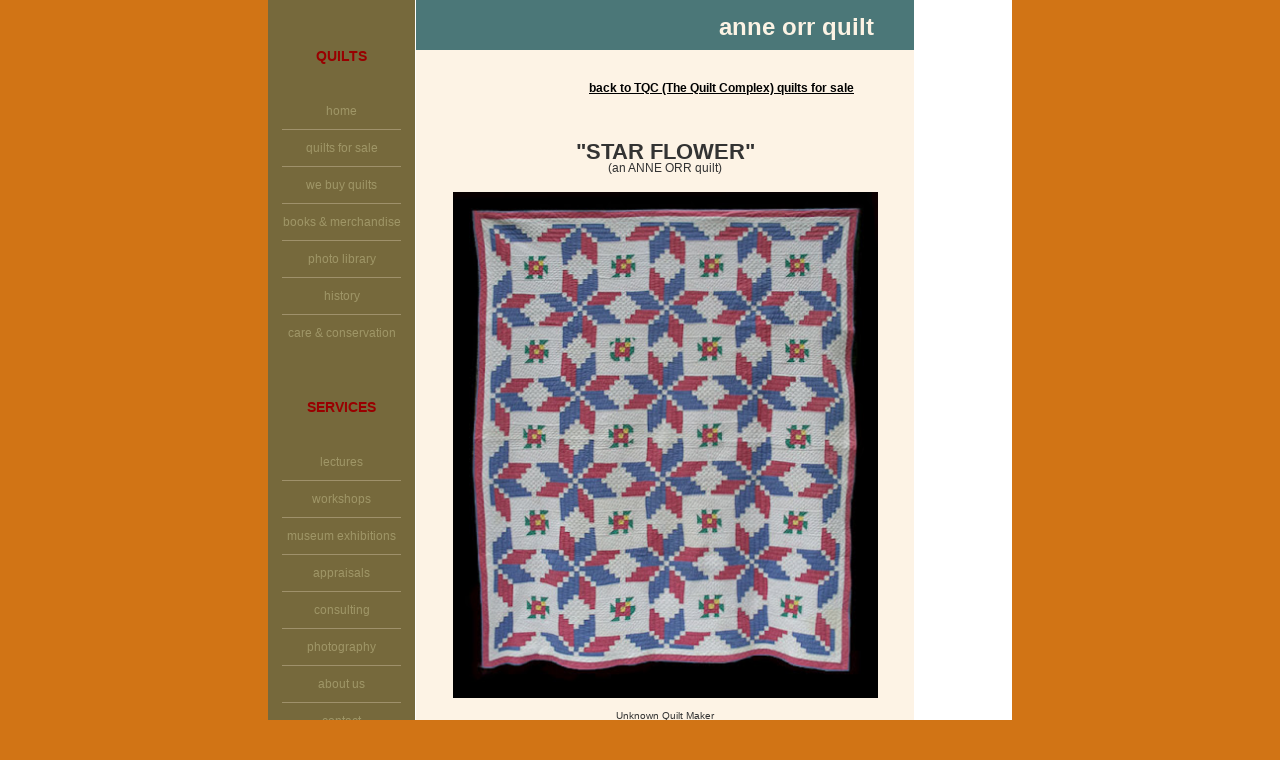

--- FILE ---
content_type: text/html; charset=utf-8
request_url: http://shop.thequiltcomplex.com/2008/12/back-to-tqc-quilt-complex-quilts-for_14.html
body_size: 4815
content:
<html>
<head>
  <title>anne orr quilt | The Quilt Complex</title>
  <link rel="stylesheet" href="/css/styles.css" />
  <link rel="stylesheet" href="/css/jd.gallery.css" type="text/css" media="screen" />
  <meta name="keywords" content="" />
  <meta name="description" content="" />
  <meta http-equiv="Content-Type" content="text/html; charset=utf-8" />
  <meta http-equiv="imagetoolbar" content="no" />
  <link href='https://thequiltcomplex.com/blog-favicon.ico' rel='shortcut icon' type='image/vnd.microsoft.icon' />
  
  <script src="/js/jd.gallery.js" type="text/javascript"></script>
  <script src="/js/main.js" type="text/javascript"></script>
  <script type="text/javascript">
  //<![CDATA[
  (function() { var b=window,f="chrome",g="tick",k="jstiming";(function(){function d(a){this.t={};this.tick=function(a,d,c){var e=void 0!=c?c:(new Date).getTime();this.t[a]=[e,d];if(void 0==c)try{b.console.timeStamp("CSI/"+a)}catch(h){}};this[g]("start",null,a)}var a;b.performance&&(a=b.performance.timing);var n=a?new d(a.responseStart):new d;b.jstiming={Timer:d,load:n};if(a){var c=a.navigationStart,h=a.responseStart;0<c&&h>=c&&(b[k].srt=h-c)}if(a){var e=b[k].load;0<c&&h>=c&&(e[g]("_wtsrt",void 0,c),e[g]("wtsrt_","_wtsrt",h),e[g]("tbsd_","wtsrt_"))}try{a=null,
  b[f]&&b[f].csi&&(a=Math.floor(b[f].csi().pageT),e&&0<c&&(e[g]("_tbnd",void 0,b[f].csi().startE),e[g]("tbnd_","_tbnd",c))),null==a&&b.gtbExternal&&(a=b.gtbExternal.pageT()),null==a&&b.external&&(a=b.external.pageT,e&&0<c&&(e[g]("_tbnd",void 0,b.external.startE),e[g]("tbnd_","_tbnd",c))),a&&(b[k].pt=a)}catch(p){}})();b.tickAboveFold=function(d){var a=0;if(d.offsetParent){do a+=d.offsetTop;while(d=d.offsetParent)}d=a;750>=d&&b[k].load[g]("aft")};var l=!1;function m(){l||(l=!0,b[k].load[g]("firstScrollTime"))}b.addEventListener?b.addEventListener("scroll",m,!1):b.attachEvent("onscroll",m);
  })();
  //]]>
  </script>
  <script type="text/javascript">
  //<![CDATA[
  var a="indexOf",b="&m=1",e="(^|&)m=",f="?",g="?m=1";function h(){var c=window.location.href,d=c.split(f);switch(d.length){case 1:return c+g;case 2:return 0<=d[1].search(e)?null:c+b;default:return null}}var k=navigator.userAgent;if(-1!=k[a]("Mobile")&&-1!=k[a]("WebKit")&&-1==k[a]("iPad")||-1!=k[a]("Opera Mini")||-1!=k[a]("IEMobile")){var l=h();l&&window.location.replace(l)};
  //]]>
  </script>
  <link rel="icon" type="image/vnd.microsoft.icon" href="https://www.blogger.com/favicon.ico" />
  <link rel="alternate" type="application/atom+xml" title="The Quilt Complex - Atom" href="/feeds/posts/default" />
  <link rel="alternate" type="application/rss+xml" title="The Quilt Complex - RSS" href="/feeds/posts/default?alt=rss" />
  <link rel="service.post" type="application/atom+xml" title="The Quilt Complex - Atom" href="https://www.blogger.com/feeds/6354429570913415818/posts/default" />
  <link rel="alternate" type="application/atom+xml" title="The Quilt Complex - Atom" href="/feeds/5048089289602641987/comments/default" />
  <link rel="stylesheet" type="text/css" href="https://www.blogger.com/static/v1/v-css/50269083-blog_controls.css" />
  <link rel="stylesheet" type="text/css" href="https://www.blogger.com/dyn-css/authorization.css?targetBlogID=6354429570913415818&zx=2596801a-a93d-4b9f-8d81-cbbb27ed34e4" />
  <style type="text/css">
  /*<![CDATA[*/
  @import url(https://www.blogger.com/static/v1/v-css/navbar/3334278262-classic.css);
  div.b-mobile {display:none;}
  /*]]>*/
  </style>
</head>
<body>
  <a name="top" style="height: 0; line-height: 0;" id="top"></a>
  <div id="container">
    <img id="banner" src="/images/quilt-complex-banner.jpg" alt="The Quilt Complex" usemap="#banner-map" name="banner" /> <map name="banner-map" id="banner-map">
      <area href="/" shape="rect" coords="0,0, 744,50" alt="" />
    </map>
    <div id="linkList">
      <div id="linkList2">
        <div id="larchives">
          <h3><span>Quilts</span></h3>
          <ul>
            <li><a href="https://thequiltcomplex.com" title="Home">home</a></li>
            <li><a href="/2008/10/quilts-for-sale.html" title="Quilts for sale" accesskey="q">quilts for sale</a></li>
            <li><a href="/2008/05/we-buy-quilts.php" title="We buy quilts" accesskey="b">we buy quilts</a></li>
            <li><a href="/2008/05/books-and-merchandise.php" title="Books and merchandise" accesskey="m">books &amp; merchandise</a></li>
            <li><a href="/2008/05/photo-library.php" title="Photo library" accesskey="p">photo library</a></li>
            <li><a href="/2008/05/history.php" title="History" accesskey="h">history</a></li>
            <li><a href="/2008/05/care-and-conservation.php" title="Care and conservation" accesskey="c">care &amp; conservation</a></li>
          </ul>
        </div>
        <div id="lresources">
          <h3><span>Services</span></h3>
          <ul>
            <li><a href="/2008/05/lectures.php" title="Lectures" accesskey="l">lectures</a></li>
            <li><a href="/2008/05/workshops.php" title="Workshops" accesskey="w">workshops</a></li>
            <li><a href="/2008/06/museum-exhibitions-about-our.php" title="Museum exhibitions" accesskey="e">museum exhibitions</a></li>
            <li><a href="/2008/05/appraisals.php" title="Appraisals" accesskey="a">appraisals</a></li>
            <li><a href="/2008/05/consulting.php" title="Consulting" accesskey="u">consulting</a></li>
            <li><a href="/2008/05/photography.php" title="Photography" accesskey="g">photography</a></li>
            <li><a href="/2008/08/about-us.php" title="About us">about us</a></li>
            <li><a href="/contact.php" title="Contact">contact</a></li>
          </ul>
        </div>
      </div>
    </div><img id="vertical-photos" src="/images/quilt-complex-vertical-photos.jpg" alt="" name="vertical-photos" />
    <div id="intro">
      <div id="quickSummary">
        <h1>anne orr quilt</h1>
      </div>
      <div id="preamble">
        <div class="post">
          <a name="5048089289602641987" id="5048089289602641987"></a>
          <div class="post-body">
            <div>
              <div style="clear:both;"></div><span style="font-family: arial; font-size: 100%;"><a href="/2008/06/tqc-quilts.php#sub" style="color: black; float: right; font-weight: bold; margin-right: 30px; text-decoration: underline;">back to TQC (The Quilt Complex) quilts for sale</a></span><span style="font-size: 100%;"><br />
              <br />
              <br /></span><br />
              <div style="font-family: arial; text-align: center;">
                <span style="font-size: 100%;"><span style="font-family: arial; font-weight: bold;"><span style="font-size: 180%;">"STAR FLOWER"</span><br /></span> <span style="font-family: arial;">(an ANNE ORR quilt)</span><br />
                <br /></span>
              </div>
              <div style="font-family: arial; text-align: center;">
                <span style="font-size: 100%;"><a href="https://2.bp.blogspot.com/_D2hKsWetU-4/SUWxwgJIBKI/AAAAAAAAByM/WvLyZ_EDGh8/s1600-h/anneorr.jpg" onblur="try {parent.deselectBloggerImageGracefully();} catch(e) {}"><img alt="" border="0" src="https://2.bp.blogspot.com/_D2hKsWetU-4/SUWxwgJIBKI/AAAAAAAAByM/WvLyZ_EDGh8/anneorr.jpg" id="BLOGGER_PHOTO_ID_5279821584981820578" style="cursor: pointer; display: block; margin: 0px auto 10px; text-align: center; width: 425px;" name="BLOGGER_PHOTO_ID_5279821584981820578" /></a></span><span style="font-family: arial; font-size: 85%;">Unknown Quilt Maker<br />
                Collected in Ohio<br />
                74 x 90 inches<br />
                Circa 1944<br />
                Cottons<br />
                <br />
                <b><span style="font-size: small;"><br />
                PROFESSIONALLY WASHED</span></b><br />
                <br />
                <span style="font-family: Arial,Helvetica,sans-serif;">Fresh, clean and crisp in</span> <span style="font-family: Arial,Helvetica,sans-serif; font-weight: bold;">SUPERB CONDITION</span><span style="font-family: Arial,Helvetica,sans-serif;">,&nbsp;</span></span><br />
                <div style="font-family: Arial,Helvetica,sans-serif;">
                  <span style="font-size: 85%;"><span style="font-family: Arial,Helvetica,sans-serif;">this 1940s beauty</span> has recently been <b>professionally washed.</b><br />
                  <br />
                  It had apparently never been used, but had a bit of surface dirt,&nbsp;</span>
                </div>
                <div style="font-family: Arial,Helvetica,sans-serif;">
                  <span style="font-size: 85%;">so we had it washed and blocked by a professional.&nbsp;</span>
                </div>
                <div style="font-family: Arial,Helvetica,sans-serif;">
                  <span style="font-size: 85%;"><span style="font-weight: bold;">NO Wear, tears, fading, stains or fabric weakness.</span><br />
                  <br />
                  Flat and lightweight, the quilt has a cotton back, and measures <span style="font-weight: bold;">74 x 90</span> inches.&nbsp;</span>
                </div>
                <div style="font-family: Arial,Helvetica,sans-serif;">
                  <br />
                </div>
                <div style="font-family: Arial,Helvetica,sans-serif;">
                  <span style="font-size: 85%;">The quilt maker added a narrow, separately applied blue cotton binding.<br />
                  <br />
                  Fantastic, RARE pattern created by the famous <span style="font-weight: bold;">early 20th century designer, Anne Orr.</span><br />
                  <br />
                  Our friend and colleague researched this design.</span>
                </div>
                <div style="font-family: Arial,Helvetica,sans-serif;">
                  <span style="font-size: 85%;">Quoting her:<br />
                  <br />
                  <i>"<span style="color: #3333ff;">It appears in a 1944 Lockport pattern book; it is called '<b>The Star Flower</b>.'&nbsp;</span></i></span>
                </div>
                <div style="color: black; font-family: Arial,Helvetica,sans-serif;">
                  <i><span style="font-size: 85%;">The instructions suggest (for colors) blue, light pink, dark pink, and green.&nbsp;</span></i>
                </div>
                <div style="font-family: Arial,Helvetica,sans-serif;">
                  <span style="font-size: 85%;"><i><span style="color: #3333ff;">'Land O’Nod' cotton batting, and 'Colonial Quilting Patterns Nos. 99 and 100.'</span> <span style="color: black;">"</span><br style="color: black;" />
                  <span style="color: black;"></span><br style="color: black;" />
                  <span style="color: black;"></span></i><span style="color: black;">Her editorial comment:</span> <i><span style="color: #3366ff;">&nbsp;</span></i></span>
                </div>
                <div style="font-family: Arial,Helvetica,sans-serif;">
                  <span style="font-size: 85%;"><i><span style="color: #3366ff;">"Merciful heavens, there are a LOT of pieces in this quilt!! And it’s a beauty!"</span></i><br />
                  <br style="font-family: Arial,Helvetica,sans-serif;" />
                  <span style="font-family: Arial,Helvetica,sans-serif;">Very well made with</span> <b><span style="font-family: Arial,Helvetica,sans-serif;">precise piecing</span></b><span style="font-family: Arial,Helvetica,sans-serif;"><b>,</b> and in</span> <span style="font-family: Arial,Helvetica,sans-serif; font-weight: bold;">Excellent Condition</span><span style="font-family: Arial,Helvetica,sans-serif;">.</span><br />
                  <br />
                  All cottons with LOTS of small pieces and lovely, <span style="font-weight: bold;">dense Hand Quilting,</span></span>
                </div>
                <div style="font-family: Arial,Helvetica,sans-serif;">
                  <span style="font-size: 85%;"><span style="font-weight: bold;"></span>executed at 8 - 9 tiny even stitches <span style="font-family: Arial,Helvetica,sans-serif;">per</span> inch (counting one side only.)<br />
                  <br />
                  <b>Price: $695</b></span>
                </div>
                <div style="font-family: Arial,Helvetica,sans-serif;">
                  <span style="font-size: 85%;"><b>&nbsp;</b><br /></span>
                </div>
              </div>
              <div style="font-family: Arial,Helvetica,sans-serif; text-align: center;">
                <span style="font-size: small;">(click on photos for larger images)</span>
              </div><span style="font-size: 100%;"><a href="https://4.bp.blogspot.com/_D2hKsWetU-4/SUWxwnDSIUI/AAAAAAAAByE/XNBnIFi2Z7A/s1600-h/anneorr.jpg" onblur="try {parent.deselectBloggerImageGracefully();} catch(e) {}" style="font-family: arial;"><img alt="" border="0" src="https://4.bp.blogspot.com/_D2hKsWetU-4/SUWxwnDSIUI/AAAAAAAAByE/XNBnIFi2Z7A/anneorr.jpg" id="BLOGGER_PHOTO_ID_5279821586836365634" style="cursor: pointer; display: block; margin: 0px auto 10px; text-align: center; width: 425px;" name="BLOGGER_PHOTO_ID_5279821586836365634" /></a><br />
              <a href="https://2.bp.blogspot.com/_D2hKsWetU-4/SUWzjEwqqxI/AAAAAAAABys/Uf2mQEDi88o/s1600-h/anneorrdet2.jpg" onblur="try {parent.deselectBloggerImageGracefully();} catch(e) {}" style="font-family: arial;"><img alt="" border="0" src="https://2.bp.blogspot.com/_D2hKsWetU-4/SUWzjEwqqxI/AAAAAAAABys/Uf2mQEDi88o/anneorrdet2.jpg" id="BLOGGER_PHOTO_ID_5279823553316432658" style="cursor: pointer; display: block; margin: 0px auto 10px; text-align: center; width: 425px;" name="BLOGGER_PHOTO_ID_5279823553316432658" /></a><br />
              <a href="https://1.bp.blogspot.com/_D2hKsWetU-4/SUWxxFCxbDI/AAAAAAAAByc/YDWRIxqwD1E/s1600-h/anneorrdet.jpg" onblur="try {parent.deselectBloggerImageGracefully();} catch(e) {}" style="font-family: arial;"><img alt="" border="0" src="https://1.bp.blogspot.com/_D2hKsWetU-4/SUWxxFCxbDI/AAAAAAAAByc/YDWRIxqwD1E/anneorrdet.jpg" id="BLOGGER_PHOTO_ID_5279821594887285810" style="cursor: pointer; display: block; margin: 0px auto 10px; text-align: center; width: 425px;" name="BLOGGER_PHOTO_ID_5279821594887285810" /></a><br />
              <a href="https://3.bp.blogspot.com/_D2hKsWetU-4/SUWzjthBlGI/AAAAAAAABy8/oLChkrpJTJc/s1600-h/anneorrdet4.jpg" onblur="try {parent.deselectBloggerImageGracefully();} catch(e) {}" style="font-family: arial;"><img alt="" border="0" src="https://3.bp.blogspot.com/_D2hKsWetU-4/SUWzjthBlGI/AAAAAAAABy8/oLChkrpJTJc/anneorrdet4.jpg" id="BLOGGER_PHOTO_ID_5279823564256679010" style="cursor: pointer; display: block; margin: 0px auto 10px; text-align: center; width: 425px;" name="BLOGGER_PHOTO_ID_5279823564256679010" /></a><br />
              <a href="https://3.bp.blogspot.com/_D2hKsWetU-4/SUWzjU3e7OI/AAAAAAAABy0/RiJ7CY4LaqI/s1600-h/anneorrdet3.jpg" onblur="try {parent.deselectBloggerImageGracefully();} catch(e) {}" style="font-family: arial;"><img alt="" border="0" src="https://3.bp.blogspot.com/_D2hKsWetU-4/SUWzjU3e7OI/AAAAAAAABy0/RiJ7CY4LaqI/anneorrdet3.jpg" id="BLOGGER_PHOTO_ID_5279823557639990498" style="cursor: pointer; display: block; margin: 0px auto 10px; text-align: center; width: 425px;" name="BLOGGER_PHOTO_ID_5279823557639990498" /></a><br />
              <a href="https://4.bp.blogspot.com/_D2hKsWetU-4/SUWxwwW5UDI/AAAAAAAAByU/XrH69ri0Bcg/s1600-h/anneorrback.jpg" onblur="try {parent.deselectBloggerImageGracefully();} catch(e) {}" style="font-family: arial;"><img alt="" border="0" src="https://4.bp.blogspot.com/_D2hKsWetU-4/SUWxwwW5UDI/AAAAAAAAByU/XrH69ri0Bcg/anneorrback.jpg" id="BLOGGER_PHOTO_ID_5279821589334544434" style="cursor: pointer; display: block; margin: 0px auto 10px; text-align: center; width: 425px;" name="BLOGGER_PHOTO_ID_5279821589334544434" /></a></span>
              <div style="clear:both; padding-bottom:0.25em"></div>
              <p class="blogger-labels">Labels: <a rel='tag' href="/search/label/anne%20orr%20STAR%20FLOWER%20%20LISTED%2012%2F16%20sale%20%24625%203%2F21695">anne orr STAR FLOWER LISTED 12/16 sale $625 3/21695</a></p>
            </div>
          </div>
        </div>
      </div>
    </div>
    <div style="clear: both; line-height: 0; height: 0;"></div>
  </div>
  <div style="clear: both; line-height: 0; height: 0;"></div>
  <div id="footer">
    <div id="search-box">
      
    </div><a href="/">Home</a> <a href="/contact.php">Contact</a> Copyright &copy; 2008 The Quilt Complex
    <div style="clear: both;"></div>
  </div>
   
  <script type="text/javascript" src="https://www.blogger.com/static/v1/common/js/1664880503-csitail.js"></script> 
  <script type="text/javascript">
  //<![CDATA[

  BLOG_initCsi('classic_blogspot');
  //]]>
  </script>
<script defer src="https://static.cloudflareinsights.com/beacon.min.js/vcd15cbe7772f49c399c6a5babf22c1241717689176015" integrity="sha512-ZpsOmlRQV6y907TI0dKBHq9Md29nnaEIPlkf84rnaERnq6zvWvPUqr2ft8M1aS28oN72PdrCzSjY4U6VaAw1EQ==" data-cf-beacon='{"version":"2024.11.0","token":"72932211208c452e95a57371de6e738c","r":1,"server_timing":{"name":{"cfCacheStatus":true,"cfEdge":true,"cfExtPri":true,"cfL4":true,"cfOrigin":true,"cfSpeedBrain":true},"location_startswith":null}}' crossorigin="anonymous"></script>
</body>
</html>


--- FILE ---
content_type: text/css;charset=UTF-8
request_url: http://shop.thequiltcomplex.com/css/styles.css
body_size: 3183
content:
@charset "utf-8";
/* @author Yuriko, Jonah */

/* Styles */
img#banner {
  border: none;
}
.ie img#banner {
  margin-bottom: -3px;
}

div#linkList,
div#intro,
div#supportingText {
   float: left;
}
img#vertical-photos {
    float: left;
}

div#supportingText {
    background: #680e06 repeat-x top url(../images/supportingText-bg.png);
    min-height: 657px;   
}

div#intro {
    width: 498px;
}
div#intro h1,
div#supportingText h1 {
    color: #FCF3E4;
    margin: 15px 40px 0 0;
    font-size: 24px;
    line-height: 24px;
    font-weight: bold;
    float: right;
    padding: 0;
}

div#supportingText h3 {
	color: #fcf3e4;
	font-size: 18px;
	font-weight: bold;
}

div#supportingText h4 {
  color: #fff;
	font-size: 14px;
	font-weight: bold;
  
}

div#supportingText a:link, div#supportingText a:visited {
  color: #FFFFFF;
}

/* Hack to counteract 0.25em tall div inserted by Blogger at bottom of .post */
div.post {margin-bottom: -0.25em;}

/* Hack for IE footer */
.ie div#footer {margin-top: -10px;}

div#footer {
    padding: 15px 30px;
    color: #000;
    background-color: #fff;
    font-size: 11px;
    width: 684px;
    position: relative;
    z-index: 5;
	margin-left: auto;
	margin-right: auto;
}
div#footer a {
    color: #000;
    text-decoration: underline;
}


div#search-box {
    float: right;  
}


textarea {margin-bottom: 10px;}

b {font-weight: bold !important;}


.ie6 .post {margin-left: 28px;}

.ie6#homepage .post {margin-left: 0 !important;}
.ie6#homepage .post-body {padding: 0 !important; zoom: 1;}

/* Per page styles */

/* Museum Exhibitions */
body#museum-exhibitions #preamble {
	background-image: url(/uploaded_images/exhibition-bg-775498.png);
}
#museum-exhibitions .item {padding-bottom: 20px;}
h3.museum-title {margin-bottom: -10px;}
.ie h3.museum-title {margin-bottom: 0 !important;}sU
h3.museum-title a {
	color: #990000; font-weight: bold; text-decoration: underline; font-size: 14px;
}

/* Books and merch */

#books-and-merch a {
    color: #990000;
    font-family: arial;
    font-size: 14px;
    font-weight: bold;
    text-decoration: underline;
}

/* Layout styles */

body {
    margin: 0;
    padding: 0;
    background: #d17415 url(../img/bodybg.gif) 739px 0 repeat-y;
    font: normal 12px / 140% Arial, Verdana, sans-serif;
}
p {margin: 0; padding: 0;}
h3 {margin: 0; padding: 0; color: #990000; font-size: 14px;}
ul {list-style: none; margin: 0; padding: 0;} 
a {
  text-decoration: none;
  color: #76693c;
}
a:link, a:visited {
   color: #76693c;
}
acronym {font-weight: bold; font-style: normal; border-width: 0;}
#linkList acronym {font-weight: normal;}

#container {width: 744px; 	margin-left: auto;
	margin-right: auto;
background: #FFFFFF url(../images/bg-1px-slice.jpg) repeat-y; background-position: -1px 0;}

#extraDiv2 {width: 100px; height: 323px; background: url(../img/collar.gif)  no-repeat;}

#intro {width: 600px;}
.ie6 #intro {overflow: hidden;}
#pageHeader {height: 100px; background: #807944;}
#pageHeader h1 {margin: 0 0 0 100px; padding: 0; height: 100px; line-height: 100px; background: #982417 url(../img/header.gif) top right no-repeat;}
#pageHeader h1 span {position: absolute; left:-5000px;}
#pageHeader h2 {position: absolute; left:-5000px;}

#quickSummary {height: 50px; background-color: #4b7778; }
#quickSummary p.p1 {height: 41px; line-height: 41px; background: url(../img/summarytxt_1.gif) 232px 7px no-repeat;}
#quickSummary p.p1 span {position: absolute; left:-5000px;}
#extraDiv1 {position: absolute; top: 107px; left: 332px; width: 257px; height: 41px; background: url(../img/summarytxt_2.gif) no-repeat;}
#quickSummary p.p2 {position: absolute; top: 423px; left: 0; width: 100px; height: 83px; color: #ffeed6; background: url(../img/sample.gif) no-repeat; text-indent: -5000px;}
#quickSummary h1 {text-transform: lowercase;}

.ie #quickSummary h1 {line-height: 100%;}

#supportingText {color: #FFF; width: 439px; padding: 30px; margin: 0 0 0 -30px; }

#supportingText a {color: #f93; font-weight: bold;}
#supportingText a:visited {color: #c60; text-decoration: underline;}
#supportingText a:hover {color: #f93; text-decoration: underline;}
#supportingText p {padding-bottom: 12px;}
#supportingText div {color: #fdf3e5; font-size: 12px; margin-right: 5px;}
#preamble, #supportingText div#explanation {
    background: #fdf3e5;
    color: #333;
    font-size: 12px;
    margin-right: 0;
}

#preamble {
    margin-left: 0px;
    padding: 30px 30px 0px 30px;
    background: #fdf3e5 none 0 0 no-repeat; /* background position was 5px 0 */
}

#supportingText div#explanation {padding: 30px 30px 18px 30px; margin-left: 0;}

#explanation p.p2 {padding-top: 12px;}

#participation, #benefits, #requirements {padding: 15px 0 3px 0; border-bottom: 1px solid #b76151;}
#participation h3 {width: 102px; left: -122px; background: url(../img/participation.gif) no-repeat;}
#benefits h3 {width: 70px; left: -90px; background: url(../img/benefits.gif) no-repeat;}
#requirements h3 {width: 107px; left: -127px; background: url(../img/requirements.gif) no-repeat;}
#participation h3, #benefits h3, #requirements h3 {height: 17px; line-height: 100%; position: relative;}
#participation h3 span, #benefits h3 span, #requirements h3 span {position: relative; left: -5000px;}
#participation p.p1, #benefits p.p1, #requirements p.p1 {margin-top: -17px;}

#supportingText div#footer {padding: 20px 0 20px 1.5em; text-transform: uppercase; background: #982417 url(../img/bullet.gif) 0 50% no-repeat; margin-right: 0;}
#footer a {padding: 0 1.5em 0 0; margin: 0 .5em 0 0; background: url(../img/bullet.gif) 100% 50% no-repeat; width: 5%;}

#linkList {width: 147px; background-color: #76693c; position:relative;
top:1px;}
.ie #linkList {top: 0px;}
#linkList h3 {text-transform: uppercase; line-height: 100%; padding-bottom: 30px;}

#linkList h3.select {width: 147px; height: 105px; line-height: 105px; background: #5b5962 url(../img/select.gif) bottom no-repeat; padding-bottom: 0;}
#linkList h3.select span {position: relative; left:-5000px;}
#linkList div {color: #dbd2a1; text-align: center; font-size: 12px;}
#linkList div ul {padding: 0 14px;}
#linkList div li {display: block; padding: 10px 0; border-bottom: 1px solid #9f916b;}
#linkList2 a {color: #9f9667;}
#linkList2 a:visited {color: #dbd2a1;}
#linkList2 a:hover {color: #fdf3e5;}
#lselect a, #lfavorites a {display: block; font-weight: bold;}
#lselect a.c, #lfavorites a.c {display: inline; font-weight: normal;}
#lfavorites, #larchives, #lresources {margin-top: -2px; background: #76693c url(../img/stone.gif) 60px 70px no-repeat; padding-top: 50px;}

b {font-weight: bold;}


/* jdGallery CSS */
div#myGallery {
    width: 498px !important;
    height: 445px !important;
}

#myGallery, #myGallerySet, #flickrGallery
{
	width: 460px;
	height: 345px;
	z-index:5;
}

#flickrGallery
{
	width: 500px;
	height: 334px;
}

#myGallery img.thumbnail, #myGallerySet img.thumbnail
{
	display: none;
}

.jdGallery
{
	overflow: hidden;
	position: relative;
}

.jdGallery img
{
	border: 0;
	margin: 0;
}

.jdGallery .slideElement
{
	width: 100%;
	height: 100%;
	background-color: #000;
	background-repeat: no-repeat;
	background-position: center center;
	background-image: url('img/loading-bar-black.gif');
}

.jdGallery .loadingElement
{
	width: 100%;
	height: 100%;
	position: absolute;
	left: 0;
	top: 0;
	background-color: #000;
	background-repeat: no-repeat;
	background-position: center center;
	background-image: url('img/loading-bar-black.gif');
}

.jdGallery .slideInfoZone
{
	position: absolute;
	z-index: 10;
	width: 100%;
	margin: 0px;
	left: 0;
	bottom: 0;
	height: 40px;
	background: #333;
	color: #fff;
	text-indent: 0;
	overflow: hidden;
}

* html .jdGallery .slideInfoZone
{
	bottom: -1px;
}

.jdGallery .slideInfoZone h2
{
	padding: 0;
	font-size: 80%;
	margin: 0;
	margin: 2px 5px;
	font-weight: bold;
	color: inherit;
}

.jdGallery .slideInfoZone p
{
	padding: 0;
	font-size: 60%;
	margin: 2px 5px;
	color: #eee;
}

.jdGallery div.carouselContainer
{
	position: absolute;
	height: 135px;
	width: 100%;
	z-index: 10;
	margin: 0px;
	left: 0;
	top: 0;
}

.jdGallery a.carouselBtn
{
	position: absolute;
	bottom: 0;
	right: 30px;
	height: 20px;
	/*width: 100px; background: url('img/carousel_btn.gif') no-repeat;*/
	text-align: center;
	padding: 0 10px;
	font-size: 13px;
	background: #333;
	color: #fff;
	cursor: pointer;
}

.jdGallery .carousel
{
	position: absolute;
	width: 100%;
	margin: 0px;
	left: 0;
	top: 0;
	height: 115px;
	background: #333;
	color: #fff;
	text-indent: 0;
	overflow: hidden;
}

.jdExtCarousel
{
	overflow: hidden;
	position: relative;
}

.jdGallery .carousel .carouselWrapper, .jdExtCarousel .carouselWrapper
{
	position: absolute;
	width: 100%;
	height: 78px;
	top: 10px;
	left: 0;
	overflow: hidden;
}

.jdGallery .carousel .carouselInner, .jdExtCarousel .carouselInner
{
	position: relative;
}

.jdGallery .carousel .carouselInner .thumbnail, .jdExtCarousel .carouselInner .thumbnail
{
	cursor: pointer;
	background: #000;
	background-position: center center;
	float: left;
	border: solid 1px #fff;
}

.jdGallery .wall .thumbnail, .jdExtCarousel .wall .thumbnail
{
	margin-bottom: 10px;
}

.jdGallery .carousel .label, .jdExtCarousel .label
{
	font-size: 13px;
	position: absolute;
	bottom: 5px;
	left: 10px;
	padding: 0;
	margin: 0;
}

.jdGallery .carousel .wallButton, .jdExtCarousel .wallButton
{
	font-size: 10px;
	position: absolute;
	bottom: 5px;
	right: 10px;
	padding: 1px 2px;
	margin: 0;
	background: #222;
	border: 1px solid #888;
	cursor: pointer;
}

.jdGallery .carousel .label .number, .jdExtCarousel .label .number
{
	color: #b5b5b5;
}

.jdGallery a
{
	font-size: 100%;
	text-decoration: none;
	color: inherit;
}

.jdGallery a.right, .jdGallery a.left
{
	position: absolute;
	height: 99%;
	width: 25%;
	cursor: pointer;
	z-index:10;
	filter:alpha(opacity=20);
	-moz-opacity:0.2;
	-khtml-opacity: 0.2;
	opacity: 0.2;
}

* html .jdGallery a.right, * html .jdGallery a.left
{
	filter:alpha(opacity=50);
}

.jdGallery a.right:hover, .jdGallery a.left:hover
{
	filter:alpha(opacity=80);
	-moz-opacity:0.8;
	-khtml-opacity: 0.8;
	opacity: 0.8;
}

.jdGallery a.left
{
	left: 0;
	top: 0;
	background: url('img/fleche1.png') no-repeat center left;
}

* html .jdGallery a.left { background: url('img/fleche1.gif') no-repeat center left; }

.jdGallery a.right
{
	right: 0;
	top: 0;
	background: url('img/fleche2.png') no-repeat center right;
}

* html .jdGallery a.right { background: url('img/fleche2.gif') no-repeat center right; }

.jdGallery a.open
{
	left: 0;
	top: 0;
	width: 100%;
	height: 100%;
}

.withArrows a.open
{
	position: absolute;
	top: 0;
	left: 25%;
	height: 99%;
	width: 50%;
	cursor: pointer;
	z-index: 10;
	background: none;
	-moz-opacity:0.8;
	-khtml-opacity: 0.8;
	opacity: 0.8;
}

.withArrows a.open:hover { background: url('img/open.png') no-repeat center center; }

* html .withArrows a.open:hover { background: url('img/open.gif') no-repeat center center;
	filter:alpha(opacity=80); }
	
	
/* Gallery Sets */

.jdGallery a.gallerySelectorBtn
{
	z-index: 15;
	position: absolute;
	top: 0;
	left: 30px;
	height: 20px;
	/*width: 100px; background: url('img/carousel_btn.gif') no-repeat;*/
	text-align: center;
	padding: 0 10px;
	font-size: 13px;
	background: #333;
	color: #fff;
	cursor: pointer;
	opacity: .4;
	-moz-opacity: .4;
	-khtml-opacity: 0.4;
	filter:alpha(opacity=40);
}

.jdGallery .gallerySelector
{
	z-index: 20;
	width: 100%;
	height: 100%;
	position: absolute;
	top: 0;
	left: 0;
	background: #000;
}

.jdGallery .gallerySelector h2
{
	margin: 0;
	padding: 10px 20px 10px 20px;
	font-size: 20px;
	line-height: 30px;
	color: #fff;
}

.jdGallery .gallerySelector .gallerySelectorWrapper
{
	overflow: hidden;
}

.jdGallery .gallerySelector .gallerySelectorInner div.galleryButton
{
	margin-left: 10px;
	margin-top: 10px;
	border: 1px solid #888;
	padding: 5px;
	height: 40px;
	color: #fff;
	cursor: pointer;
	float: left;
}

.jdGallery .gallerySelector .gallerySelectorInner div.hover
{
	background: #333;
}

.jdGallery .gallerySelector .gallerySelectorInner div.galleryButton div.preview
{
	background: #000;
	background-position: center center;
	float: left;
	border: none;
	width: 40px;
	height: 40px;
	margin-right: 5px;
}

.jdGallery .gallerySelector .gallerySelectorInner div.galleryButton h3
{
	margin: 0;
	padding: 0;
	font-size: 12px;
	font-weight: normal;
}

.jdGallery .gallerySelector .gallerySelectorInner div.galleryButton p.info
{
	margin: 0;
	padding: 0;
	font-size: 12px;
	font-weight: normal;
	color: #aaa;
}


.blogger-labels {display: none;}


--- FILE ---
content_type: text/javascript
request_url: https://www.blogger.com/static/v1/common/js/1664880503-csitail.js
body_size: 615
content:
var c=window,f=document,n="chrome",p="tran",q="start",r="jstiming",t="addEventListener";if(c[r]){c[r].a={};c[r].b=1;var v=function(d,b,e){var a=d.t[b],g=d.t[q];if(a&&(g||e))return a=d.t[b][0],g=void 0!=e?e:g[0],d=a-g,Math.round(d)},w=function(d,b,e){var a="";c[r].srt&&(a+="&srt="+c[r].srt,delete c[r].srt);c[r].pt&&(a+="&tbsrt="+c[r].pt,delete c[r].pt);try{c.external&&c.external[p]?a+="&tran="+c.external[p]:c.gtbExternal&&c.gtbExternal[p]?a+="&tran="+c.gtbExternal[p]():c[n]&&c[n].csi&&(a+="&tran="+c[n].csi()[p])}catch(g){}var h=c[n];if(h&&(h=h.loadTimes)){h().wasFetchedViaSpdy&&(a+="&p=s");
if(h().wasNpnNegotiated){var a=a+"&npn=1",k=h().npnNegotiatedProtocol;k&&(a+="&npnv="+(encodeURIComponent||escape)(k))}h().wasAlternateProtocolAvailable&&(a+="&apa=1")}var m=d.t,B=m[q],h=[],k=[],l;for(l in m)if("start"!=l&&0!=l.indexOf("_")){var u=m[l][1];u?m[u]&&k.push(l+"."+v(d,l,m[u][0])):B&&h.push(l+"."+v(d,l))}delete m[q];if(b)for(var x in b)a+="&"+x+"="+b[x];(b=e)||(b="https://csi.gstatic.com/csi");return d=[b,"?v=3","&s="+(c[r].sn||"blogger")+"&action=",d.name,k.length?"&it="+k.join(","):"",
a,"&rt=",h.join(",")].join("")},y=function(d,b,e){d=w(d,b,e);if(!d)return"";b=new Image;var a=c[r].b++;c[r].a[a]=b;b.onload=b.onerror=function(){c[r]&&delete c[r].a[a]};b.src=d;b=null;return d};c[r].report=function(d,b,e){if("prerender"==f.webkitVisibilityState){var a=!1,g=function(){if(!a){b?b.prerender="1":b={prerender:"1"};var h;"prerender"==f.webkitVisibilityState?h=!1:(y(d,b,e),h=!0);h&&(a=!0,f.removeEventListener("webkitvisibilitychange",g,!1))}};f[t]("webkitvisibilitychange",g,!1);return""}return y(d,
b,e)}};var z,A=function(d,b){return function(){return d.call("",b)}};var D=function(d){c[r]&&(c[r].load.tick(d),"ol"==d&&C())};D("bundleJsStart");var E=function(d,b){c[r].load.name=d;z=b;var e=c,a="load",g=A(D,"ol");e[t]?e[t](a,g,!1):e.attachEvent("on"+a,g);e=c;a="beforeunload";g=C;e[t]?e[t](a,g,!1):e.attachEvent("on"+a,g);D("prt")};c.BLOG_initCsi=E;
var C=function(){var d=c[r].load,b;if(b=d.t[q]){var e;b=d.t;var a=0;for(e in b)a++;e=a;b=1<e}if(b){e={};b=["blogger_csi_e","blogger_web_fonts_inconsolata_exp_enabled","blogger_web_fonts_droid_exp_enabled","blogger_web_fonts_exp_disabled"];for(var a=b.length,g=0;g<a;g++){var h=b[g];if(h in c){e.e=c[h];break}}c[r].report(d,e,z);for(var k in d.t)"start"!=k&&delete d.t[k]}};
